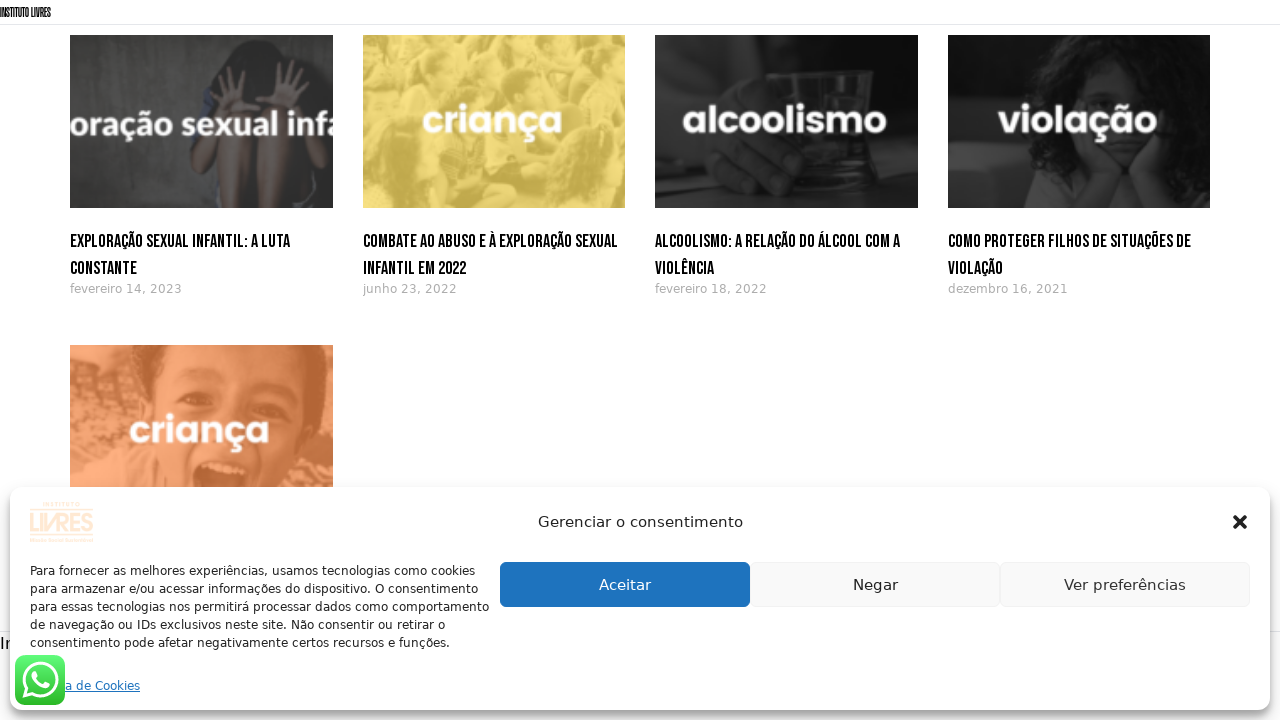

--- FILE ---
content_type: text/html;charset=utf-8
request_url: https://pageview-notify.rdstation.com.br/send
body_size: -75
content:
6acad207-b2b5-4af8-af6e-7c7ddd38e537

--- FILE ---
content_type: text/css
request_url: https://institutolivres.org.br/wp-content/plugins/quarteldesign-qrtl-slider-3b255845700c/public/dist/all.min.css?ver=1.0.3
body_size: 1096
content:
@charset 'UTF-8';.qwp-slider-container .qwp-slider-prev,.slick-slider .slick-prev{left:30px}.qwp-slider-container .qwp-slider-next,.slick-slider .slick-next{right:30px}.slick-slider .slick-next,.slick-slider .slick-prev{position:absolute;overflow:hidden;text-indent:-999px;width:80px;height:80px;top:50%;margin-top:-40px;background:0 0;z-index:9;filter:invert()}.slick-slider .slick-next:focus,.slick-slider .slick-prev:focus{background:0 0}.slick-slider .slick-next:hover,.slick-slider .slick-prev:hover{background:0 0;opacity:.5}.qwp-slider-center{text-align:center}.qwp-slider-wrapp{position:relative}.qwp-slider-container .qwp-slider-next,.qwp-slider-container .qwp-slider-prev{font-size:3rem;display:block;text-align:center;width:40px;height:40px;line-height:40px;background:rgba(255,255,255,.4);border-radius:40px;position:absolute;top:50%;margin-top:-20px;z-index:1}.qwp-slider-container .qwp-slider-next:hover,.qwp-slider-container .qwp-slider-prev:hover{background:#fff}.qwp-slider-container .qwp-slider-next .fa,.qwp-slider-container .qwp-slider-prev .fa{color:#000}.qwp-slider-container .qwp-slider-prev .fa{margin-left:-3px}.qwp-slider-container .qwp-slider-next .fa{margin-right:-3px}.qwp-slider-container .slick-dots li,.qwp-slider-container .slick-dots li button,.qwp-slider-container .slick-dots li button::before{width:50px;height:4px;font-size:0;padding:0;text-indent:-999px}@media(max-width:768px){.qwp-slider-container .slick-dots li,.qwp-slider-container .slick-dots li button,.qwp-slider-container .slick-dots li button::before{width:25px;height:4px;font-size:0;padding:0;text-indent:-999px}}.qwp-slider-container .slick-dots li.slick-active button{background-color:#000;opacity:1}.qwp-slider-container .slick-dots li button{background-color:#000;opacity:.3}.qwp-slider-container .slick-dots button:hover{background-color:#000;opacity:1}.qwp-arrow-size-medium .slick-next,.qwp-arrow-size-medium .slick-prev{width:60px;height:60px;margin-top:-30px;z-index:9}.qwp-arrow-size-small .slick-next,.qwp-arrow-size-small .slick-prev{width:30px;height:30px;margin-top:-15px;z-index:9}.qwp-arrow-outside.qwp-arrow-size-large .slick-slider .slick-prev{left:-90px}.qwp-arrow-outside.qwp-arrow-size-large .slick-slider .slick-next{right:-90px}.qwp-arrow-outside.qwp-arrow-size-medium .slick-slider .slick-prev{left:-70px}.qwp-arrow-outside.qwp-arrow-size-medium .slick-slider .slick-next{right:-70px}.qwp-arrow-outside.qwp-arrow-size-small .slick-slider .slick-prev{left:-40px}.qwp-arrow-outside.qwp-arrow-size-small .slick-slider .slick-next{right:-40px}.qwp-arrow-none .slick-next,.qwp-arrow-none .slick-prev{display:none!important}.qwp-slider-produtos .slick-prev{left:auto;right:80px}.qwp-slider-produtos .slick-next,.qwp-slider-produtos .slick-prev{width:40px;height:40px;margin-top:-20px}.qwp-slider-cases,.qwp-slider-clientes{margin:0!important}.qwp-slider-produtos-page .qwp-slider-container__item{padding:0 15px!important}@media (max-width:768px){.qwp-slider-produtos-page .qwp-slider-container__item{padding:0!important}}@media (min-width:1024px){.qwp-slider-cases .slick-dots,.qwp-slider-clientes .slick-dots,.qwp-slider-produtos .slick-dots{display:none!important}}.slick-dots,.slick-next,.slick-prev{position:absolute;display:block;padding:0}.qwp-slider-clientes .slick-next,.qwp-slider-clientes .slick-prev{width:40px;height:40px;margin-top:-20px}.qwp-slider-clientes .slick-prev{left:-80px}.qwp-slider-clientes .slick-next{right:-80px}.slick-loading .slick-list{background:url(ajax-loader.gif) center center no-repeat #fff}.slick-next,.slick-next:focus,.slick-next:hover,.slick-prev,.slick-prev:focus,.slick-prev:hover{color:transparent;background:0 0;outline:0}@font-face{font-family:slick;font-weight:400;font-style:normal;src:url(fonts/slick.eot);src:url(fonts/slick.eot?#iefix) format('embedded-opentype'),url(fonts/slick.woff) format('woff'),url(fonts/slick.ttf) format('truetype'),url(fonts/slick.svg#slick) format('svg')}.slick-next,.slick-prev{font-size:0;line-height:0;top:50%;width:20px;height:20px;-webkit-transform:translate(0,-50%);-ms-transform:translate(0,-50%);transform:translate(0,-50%);cursor:pointer;border:none}.slick-next:focus:before,.slick-next:hover:before,.slick-prev:focus:before,.slick-prev:hover:before{opacity:1}.slick-next.slick-disabled:before,.slick-prev.slick-disabled:before{opacity:.25}.slick-next:before,.slick-prev:before{font-family:slick;font-size:20px;line-height:1;opacity:.75;color:#fff;-webkit-font-smoothing:antialiased;-moz-osx-font-smoothing:grayscale}.slick-prev{left:-25px}[dir=rtl] .slick-prev{right:-25px;left:auto}.slick-prev:before{content:'←'}.slick-next:before,[dir=rtl] .slick-prev:before{content:'→'}.slick-next{right:-25px}[dir=rtl] .slick-next{right:auto;left:-25px}[dir=rtl] .slick-next:before{content:'←'}.slick-dotted.slick-slider{margin-bottom:30px}.slick-dots{bottom:-25px;width:100%;margin:0;list-style:none;text-align:center}.slick-dots li{position:relative;display:inline-block;width:20px;height:20px;margin:0 5px;padding:0;cursor:pointer}.slick-dots li button{font-size:0;line-height:0;display:block;cursor:pointer;color:transparent;border:0;outline:0}.slick-dots li button:focus,.slick-dots li button:hover{outline:0}.slick-dots li button:focus:before,.slick-dots li button:hover:before{opacity:1}.slick-dots li button:before{font-family:slick;font-size:6px;line-height:20px;position:absolute;top:0;left:0;width:20px;height:20px;content:'•';text-align:center;opacity:.25;color:#000;-webkit-font-smoothing:antialiased;-moz-osx-font-smoothing:grayscale}.slick-list,.slick-slider,.slick-track{position:relative;display:block}.slick-dots li.slick-active button:before{opacity:.75;color:#000}.slick-slider{box-sizing:border-box;-webkit-user-select:none;-moz-user-select:none;-ms-user-select:none;user-select:none;-webkit-touch-callout:none;-khtml-user-select:none;-ms-touch-action:pan-y;touch-action:pan-y;-webkit-tap-highlight-color:transparent}.slick-list{overflow:hidden;margin:0;padding:0}.slick-list:focus{outline:0}.slick-list.dragging{cursor:pointer;cursor:hand}.slick-slider .slick-list,.slick-slider .slick-track{-webkit-transform:translate3d(0,0,0);-moz-transform:translate3d(0,0,0);-ms-transform:translate3d(0,0,0);-o-transform:translate3d(0,0,0);transform:translate3d(0,0,0)}.slick-track{top:0;left:0;margin-left:auto;margin-right:auto}.slick-track:after,.slick-track:before{display:table;content:''}.slick-track:after{clear:both}.slick-loading .slick-track{visibility:hidden}.slick-slide{display:none;float:left;height:100%;min-height:1px}[dir=rtl] .slick-slide{float:right}.slick-slide img{display:block}.slick-slide.slick-loading img{display:none}.slick-slide.dragging img{pointer-events:none}.slick-initialized .slick-slide{display:block}.slick-loading .slick-slide{visibility:hidden}.slick-vertical .slick-slide{display:block;height:auto;border:1px solid transparent}.slick-arrow.slick-hidden{display:none}

--- FILE ---
content_type: text/css
request_url: https://institutolivres.org.br/wp-content/uploads/elementor/css/post-5.css?ver=1736448745
body_size: 87
content:
.elementor-kit-5{--e-global-color-primary:#00B4C8;--e-global-color-secondary:#FF6F21;--e-global-color-text:#FFE9D3;--e-global-color-accent:#61CE70;--e-global-color-fab0516:#00A070;--e-global-color-ab2987b:#DAAE04;--e-global-color-219c823:#026049;--e-global-color-ee479c5:#CE0404;--e-global-typography-primary-font-family:"Roboto";--e-global-typography-primary-font-weight:600;--e-global-typography-secondary-font-family:"Roboto Slab";--e-global-typography-secondary-font-weight:400;--e-global-typography-text-font-family:"Roboto";--e-global-typography-text-font-weight:400;--e-global-typography-accent-font-family:"Roboto";--e-global-typography-accent-font-weight:500;--e-global-typography-6205479-font-family:"Bebas Neue";--e-global-typography-6205479-font-size:122px;--e-global-typography-1c8ff9c-font-family:"beni";--e-global-typography-1c8ff9c-font-size:130px;--e-global-typography-1c8ff9c-font-weight:400;}.elementor-kit-5 e-page-transition{background-color:#FFBC7D;}.elementor-kit-5 h3{font-family:"Bebas Neue", Sans-serif;font-size:122px;}.elementor-section.elementor-section-boxed > .elementor-container{max-width:1140px;}.e-con{--container-max-width:1140px;}.elementor-widget:not(:last-child){margin-block-end:20px;}.elementor-element{--widgets-spacing:20px 20px;--widgets-spacing-row:20px;--widgets-spacing-column:20px;}{}h1.entry-title{display:var(--page-title-display);}@media(max-width:1024px){.elementor-kit-5{--e-global-typography-1c8ff9c-font-size:95px;}.elementor-section.elementor-section-boxed > .elementor-container{max-width:1024px;}.e-con{--container-max-width:1024px;}}@media(max-width:767px){.elementor-kit-5{--e-global-typography-1c8ff9c-font-size:60px;}.elementor-section.elementor-section-boxed > .elementor-container{max-width:767px;}.e-con{--container-max-width:767px;}}